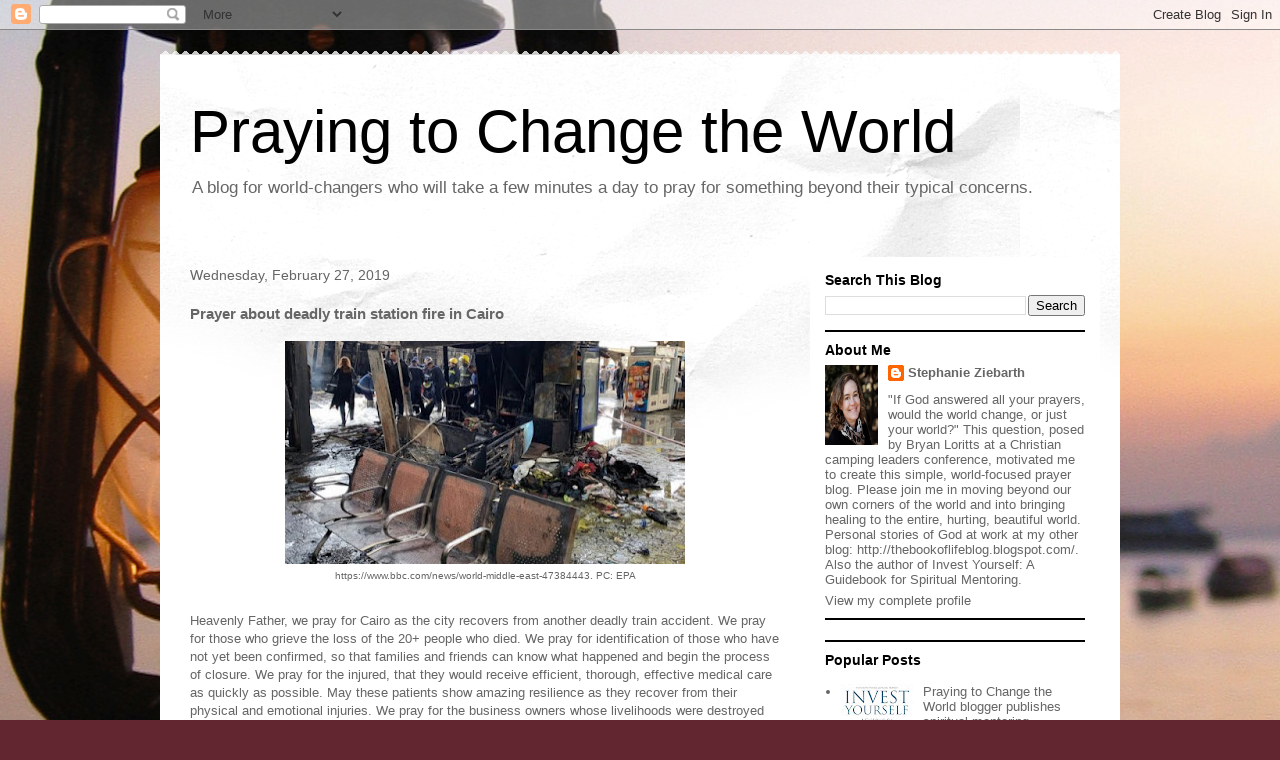

--- FILE ---
content_type: text/html; charset=UTF-8
request_url: https://www.prayingtochangetheworld.com/2019/02/prayer-about-deadly-train-station-fire.html
body_size: 14296
content:
<!DOCTYPE html>
<html class='v2' dir='ltr' lang='en'>
<head>
<link href='https://www.blogger.com/static/v1/widgets/4128112664-css_bundle_v2.css' rel='stylesheet' type='text/css'/>
<meta content='width=1100' name='viewport'/>
<meta content='text/html; charset=UTF-8' http-equiv='Content-Type'/>
<meta content='blogger' name='generator'/>
<link href='https://www.prayingtochangetheworld.com/favicon.ico' rel='icon' type='image/x-icon'/>
<link href='https://www.prayingtochangetheworld.com/2019/02/prayer-about-deadly-train-station-fire.html' rel='canonical'/>
<link rel="alternate" type="application/atom+xml" title="Praying to Change the World - Atom" href="https://www.prayingtochangetheworld.com/feeds/posts/default" />
<link rel="alternate" type="application/rss+xml" title="Praying to Change the World - RSS" href="https://www.prayingtochangetheworld.com/feeds/posts/default?alt=rss" />
<link rel="service.post" type="application/atom+xml" title="Praying to Change the World - Atom" href="https://www.blogger.com/feeds/6961066321159763801/posts/default" />

<link rel="alternate" type="application/atom+xml" title="Praying to Change the World - Atom" href="https://www.prayingtochangetheworld.com/feeds/5372078538669087484/comments/default" />
<!--Can't find substitution for tag [blog.ieCssRetrofitLinks]-->
<link href='https://blogger.googleusercontent.com/img/b/R29vZ2xl/AVvXsEjg9fyICr7TJQ1Rpe688TlnFC6QztC6mr0YC4js76Yi1Cnt4XUVvgD0XuFIU0f77BAckZJJWZVP3_FXJkM_2jfJsaoFDsgq_i9ycoJgv7KXDLUJ-J1EoaacdDQYHJRayT5dFC509OvGtOxo/s400/platform+kiosk+in+Cairo.jpg' rel='image_src'/>
<meta content='https://www.prayingtochangetheworld.com/2019/02/prayer-about-deadly-train-station-fire.html' property='og:url'/>
<meta content='Prayer about deadly train station fire in Cairo' property='og:title'/>
<meta content='  https://www.bbc.com/news/world-middle-east-47384443. PC: EPA     Heavenly Father, we pray for Cairo as the city recovers from another dead...' property='og:description'/>
<meta content='https://blogger.googleusercontent.com/img/b/R29vZ2xl/AVvXsEjg9fyICr7TJQ1Rpe688TlnFC6QztC6mr0YC4js76Yi1Cnt4XUVvgD0XuFIU0f77BAckZJJWZVP3_FXJkM_2jfJsaoFDsgq_i9ycoJgv7KXDLUJ-J1EoaacdDQYHJRayT5dFC509OvGtOxo/w1200-h630-p-k-no-nu/platform+kiosk+in+Cairo.jpg' property='og:image'/>
<title>Praying to Change the World: Prayer about deadly train station fire in Cairo</title>
<style id='page-skin-1' type='text/css'><!--
/*
-----------------------------------------------
Blogger Template Style
Name:     Travel
Designer: Sookhee Lee
URL:      www.plyfly.net
----------------------------------------------- */
/* Content
----------------------------------------------- */
body {
font: normal normal 13px 'Trebuchet MS',Trebuchet,sans-serif;
color: #666666;
background: #622630 url(//themes.googleusercontent.com/image?id=0BwVBOzw_-hbMNzBlNWVlY2EtMzQ5MC00ZTNjLThhMDctMmNlMDdkYTJhYmRl) no-repeat fixed top center /* Credit: miskani (http://www.istockphoto.com/googleimages.php?id=4470264&platform=blogger) */;
}
html body .region-inner {
min-width: 0;
max-width: 100%;
width: auto;
}
a:link {
text-decoration:none;
color: #d65953;
}
a:visited {
text-decoration:none;
color: #904643;
}
a:hover {
text-decoration:underline;
color: #00e8ff;
}
.content-outer .content-cap-top {
height: 5px;
background: transparent url(//www.blogblog.com/1kt/travel/bg_container.png) repeat-x scroll top center;
}
.content-outer {
margin: 0 auto;
padding-top: 20px;
}
.content-inner {
background: #ffffff url(//www.blogblog.com/1kt/travel/bg_container.png) repeat-x scroll top left;
background-position: left -5px;
background-color: #ffffff;
padding: 20px;
}
.main-inner .date-outer {
margin-bottom: 2em;
}
/* Header
----------------------------------------------- */
.header-inner .Header .titlewrapper,
.header-inner .Header .descriptionwrapper {
padding-left: 10px;
padding-right: 10px;
}
.Header h1 {
font: normal normal 60px 'Trebuchet MS',Trebuchet,sans-serif;
color: #000000;
}
.Header h1 a {
color: #000000;
}
.Header .description {
color: #666666;
font-size: 130%;
}
/* Tabs
----------------------------------------------- */
.tabs-inner {
margin: 1em 0 0;
padding: 0;
}
.tabs-inner .section {
margin: 0;
}
.tabs-inner .widget ul {
padding: 0;
background: #000000 none repeat scroll top center;
}
.tabs-inner .widget li {
border: none;
}
.tabs-inner .widget li a {
display: inline-block;
padding: 1em 1.5em;
color: #ffffff;
font: normal bold 16px 'Trebuchet MS',Trebuchet,sans-serif;
}
.tabs-inner .widget li.selected a,
.tabs-inner .widget li a:hover {
position: relative;
z-index: 1;
background: #333333 none repeat scroll top center;
color: #ffffff;
}
/* Headings
----------------------------------------------- */
h2 {
font: normal bold 14px 'Trebuchet MS',Trebuchet,sans-serif;
color: #000000;
}
.main-inner h2.date-header {
font: normal normal 14px 'Trebuchet MS',Trebuchet,sans-serif;
color: #666666;
}
.footer-inner .widget h2,
.sidebar .widget h2 {
padding-bottom: .5em;
}
/* Main
----------------------------------------------- */
.main-inner {
padding: 20px 0;
}
.main-inner .column-center-inner {
padding: 10px 0;
}
.main-inner .column-center-inner .section {
margin: 0 10px;
}
.main-inner .column-right-inner {
margin-left: 20px;
}
.main-inner .fauxcolumn-right-outer .fauxcolumn-inner {
margin-left: 20px;
background: #ffffff none repeat scroll top left;
}
.main-inner .column-left-inner {
margin-right: 20px;
}
.main-inner .fauxcolumn-left-outer .fauxcolumn-inner {
margin-right: 20px;
background: #ffffff none repeat scroll top left;
}
.main-inner .column-left-inner,
.main-inner .column-right-inner {
padding: 15px 0;
}
/* Posts
----------------------------------------------- */
h3.post-title {
margin-top: 20px;
}
h3.post-title a {
font: normal bold 20px 'Trebuchet MS',Trebuchet,sans-serif;
color: #000000;
}
h3.post-title a:hover {
text-decoration: underline;
}
.main-inner .column-center-outer {
background: transparent none repeat scroll top left;
_background-image: none;
}
.post-body {
line-height: 1.4;
position: relative;
}
.post-header {
margin: 0 0 1em;
line-height: 1.6;
}
.post-footer {
margin: .5em 0;
line-height: 1.6;
}
#blog-pager {
font-size: 140%;
}
#comments {
background: #cccccc none repeat scroll top center;
padding: 15px;
}
#comments .comment-author {
padding-top: 1.5em;
}
#comments h4,
#comments .comment-author a,
#comments .comment-timestamp a {
color: #000000;
}
#comments .comment-author:first-child {
padding-top: 0;
border-top: none;
}
.avatar-image-container {
margin: .2em 0 0;
}
/* Comments
----------------------------------------------- */
#comments a {
color: #000000;
}
.comments .comments-content .icon.blog-author {
background-repeat: no-repeat;
background-image: url([data-uri]);
}
.comments .comments-content .loadmore a {
border-top: 1px solid #000000;
border-bottom: 1px solid #000000;
}
.comments .comment-thread.inline-thread {
background: transparent;
}
.comments .continue {
border-top: 2px solid #000000;
}
/* Widgets
----------------------------------------------- */
.sidebar .widget {
border-bottom: 2px solid #000000;
padding-bottom: 10px;
margin: 10px 0;
}
.sidebar .widget:first-child {
margin-top: 0;
}
.sidebar .widget:last-child {
border-bottom: none;
margin-bottom: 0;
padding-bottom: 0;
}
.footer-inner .widget,
.sidebar .widget {
font: normal normal 13px 'Trebuchet MS',Trebuchet,sans-serif;
color: #666666;
}
.sidebar .widget a:link {
color: #666666;
text-decoration: none;
}
.sidebar .widget a:visited {
color: #904643;
}
.sidebar .widget a:hover {
color: #666666;
text-decoration: underline;
}
.footer-inner .widget a:link {
color: #d65953;
text-decoration: none;
}
.footer-inner .widget a:visited {
color: #904643;
}
.footer-inner .widget a:hover {
color: #d65953;
text-decoration: underline;
}
.widget .zippy {
color: #000000;
}
.footer-inner {
background: transparent none repeat scroll top center;
}
/* Mobile
----------------------------------------------- */
body.mobile  {
background-size: 100% auto;
}
body.mobile .AdSense {
margin: 0 -10px;
}
.mobile .body-fauxcolumn-outer {
background: transparent none repeat scroll top left;
}
.mobile .footer-inner .widget a:link {
color: #666666;
text-decoration: none;
}
.mobile .footer-inner .widget a:visited {
color: #904643;
}
.mobile-post-outer a {
color: #000000;
}
.mobile-link-button {
background-color: #d65953;
}
.mobile-link-button a:link, .mobile-link-button a:visited {
color: #ffffff;
}
.mobile-index-contents {
color: #666666;
}
.mobile .tabs-inner .PageList .widget-content {
background: #333333 none repeat scroll top center;
color: #ffffff;
}
.mobile .tabs-inner .PageList .widget-content .pagelist-arrow {
border-left: 1px solid #ffffff;
}

--></style>
<style id='template-skin-1' type='text/css'><!--
body {
min-width: 960px;
}
.content-outer, .content-fauxcolumn-outer, .region-inner {
min-width: 960px;
max-width: 960px;
_width: 960px;
}
.main-inner .columns {
padding-left: 0;
padding-right: 310px;
}
.main-inner .fauxcolumn-center-outer {
left: 0;
right: 310px;
/* IE6 does not respect left and right together */
_width: expression(this.parentNode.offsetWidth -
parseInt("0") -
parseInt("310px") + 'px');
}
.main-inner .fauxcolumn-left-outer {
width: 0;
}
.main-inner .fauxcolumn-right-outer {
width: 310px;
}
.main-inner .column-left-outer {
width: 0;
right: 100%;
margin-left: -0;
}
.main-inner .column-right-outer {
width: 310px;
margin-right: -310px;
}
#layout {
min-width: 0;
}
#layout .content-outer {
min-width: 0;
width: 800px;
}
#layout .region-inner {
min-width: 0;
width: auto;
}
body#layout div.add_widget {
padding: 8px;
}
body#layout div.add_widget a {
margin-left: 32px;
}
--></style>
<style>
    body {background-image:url(\/\/themes.googleusercontent.com\/image?id=0BwVBOzw_-hbMNzBlNWVlY2EtMzQ5MC00ZTNjLThhMDctMmNlMDdkYTJhYmRl);}
    
@media (max-width: 200px) { body {background-image:url(\/\/themes.googleusercontent.com\/image?id=0BwVBOzw_-hbMNzBlNWVlY2EtMzQ5MC00ZTNjLThhMDctMmNlMDdkYTJhYmRl&options=w200);}}
@media (max-width: 400px) and (min-width: 201px) { body {background-image:url(\/\/themes.googleusercontent.com\/image?id=0BwVBOzw_-hbMNzBlNWVlY2EtMzQ5MC00ZTNjLThhMDctMmNlMDdkYTJhYmRl&options=w400);}}
@media (max-width: 800px) and (min-width: 401px) { body {background-image:url(\/\/themes.googleusercontent.com\/image?id=0BwVBOzw_-hbMNzBlNWVlY2EtMzQ5MC00ZTNjLThhMDctMmNlMDdkYTJhYmRl&options=w800);}}
@media (max-width: 1200px) and (min-width: 801px) { body {background-image:url(\/\/themes.googleusercontent.com\/image?id=0BwVBOzw_-hbMNzBlNWVlY2EtMzQ5MC00ZTNjLThhMDctMmNlMDdkYTJhYmRl&options=w1200);}}
/* Last tag covers anything over one higher than the previous max-size cap. */
@media (min-width: 1201px) { body {background-image:url(\/\/themes.googleusercontent.com\/image?id=0BwVBOzw_-hbMNzBlNWVlY2EtMzQ5MC00ZTNjLThhMDctMmNlMDdkYTJhYmRl&options=w1600);}}
  </style>
<link href='https://www.blogger.com/dyn-css/authorization.css?targetBlogID=6961066321159763801&amp;zx=14841233-cafb-4a7d-914a-193e6b732949' media='none' onload='if(media!=&#39;all&#39;)media=&#39;all&#39;' rel='stylesheet'/><noscript><link href='https://www.blogger.com/dyn-css/authorization.css?targetBlogID=6961066321159763801&amp;zx=14841233-cafb-4a7d-914a-193e6b732949' rel='stylesheet'/></noscript>
<meta name='google-adsense-platform-account' content='ca-host-pub-1556223355139109'/>
<meta name='google-adsense-platform-domain' content='blogspot.com'/>

</head>
<body class='loading variant-flight'>
<div class='navbar section' id='navbar' name='Navbar'><div class='widget Navbar' data-version='1' id='Navbar1'><script type="text/javascript">
    function setAttributeOnload(object, attribute, val) {
      if(window.addEventListener) {
        window.addEventListener('load',
          function(){ object[attribute] = val; }, false);
      } else {
        window.attachEvent('onload', function(){ object[attribute] = val; });
      }
    }
  </script>
<div id="navbar-iframe-container"></div>
<script type="text/javascript" src="https://apis.google.com/js/platform.js"></script>
<script type="text/javascript">
      gapi.load("gapi.iframes:gapi.iframes.style.bubble", function() {
        if (gapi.iframes && gapi.iframes.getContext) {
          gapi.iframes.getContext().openChild({
              url: 'https://www.blogger.com/navbar/6961066321159763801?po\x3d5372078538669087484\x26origin\x3dhttps://www.prayingtochangetheworld.com',
              where: document.getElementById("navbar-iframe-container"),
              id: "navbar-iframe"
          });
        }
      });
    </script><script type="text/javascript">
(function() {
var script = document.createElement('script');
script.type = 'text/javascript';
script.src = '//pagead2.googlesyndication.com/pagead/js/google_top_exp.js';
var head = document.getElementsByTagName('head')[0];
if (head) {
head.appendChild(script);
}})();
</script>
</div></div>
<div class='body-fauxcolumns'>
<div class='fauxcolumn-outer body-fauxcolumn-outer'>
<div class='cap-top'>
<div class='cap-left'></div>
<div class='cap-right'></div>
</div>
<div class='fauxborder-left'>
<div class='fauxborder-right'></div>
<div class='fauxcolumn-inner'>
</div>
</div>
<div class='cap-bottom'>
<div class='cap-left'></div>
<div class='cap-right'></div>
</div>
</div>
</div>
<div class='content'>
<div class='content-fauxcolumns'>
<div class='fauxcolumn-outer content-fauxcolumn-outer'>
<div class='cap-top'>
<div class='cap-left'></div>
<div class='cap-right'></div>
</div>
<div class='fauxborder-left'>
<div class='fauxborder-right'></div>
<div class='fauxcolumn-inner'>
</div>
</div>
<div class='cap-bottom'>
<div class='cap-left'></div>
<div class='cap-right'></div>
</div>
</div>
</div>
<div class='content-outer'>
<div class='content-cap-top cap-top'>
<div class='cap-left'></div>
<div class='cap-right'></div>
</div>
<div class='fauxborder-left content-fauxborder-left'>
<div class='fauxborder-right content-fauxborder-right'></div>
<div class='content-inner'>
<header>
<div class='header-outer'>
<div class='header-cap-top cap-top'>
<div class='cap-left'></div>
<div class='cap-right'></div>
</div>
<div class='fauxborder-left header-fauxborder-left'>
<div class='fauxborder-right header-fauxborder-right'></div>
<div class='region-inner header-inner'>
<div class='header section' id='header' name='Header'><div class='widget Header' data-version='1' id='Header1'>
<div id='header-inner'>
<div class='titlewrapper'>
<h1 class='title'>
<a href='https://www.prayingtochangetheworld.com/'>
Praying to Change the World
</a>
</h1>
</div>
<div class='descriptionwrapper'>
<p class='description'><span>A blog for world-changers who will take a few minutes a day to pray for something beyond their typical concerns. </span></p>
</div>
</div>
</div></div>
</div>
</div>
<div class='header-cap-bottom cap-bottom'>
<div class='cap-left'></div>
<div class='cap-right'></div>
</div>
</div>
</header>
<div class='tabs-outer'>
<div class='tabs-cap-top cap-top'>
<div class='cap-left'></div>
<div class='cap-right'></div>
</div>
<div class='fauxborder-left tabs-fauxborder-left'>
<div class='fauxborder-right tabs-fauxborder-right'></div>
<div class='region-inner tabs-inner'>
<div class='tabs no-items section' id='crosscol' name='Cross-Column'></div>
<div class='tabs no-items section' id='crosscol-overflow' name='Cross-Column 2'></div>
</div>
</div>
<div class='tabs-cap-bottom cap-bottom'>
<div class='cap-left'></div>
<div class='cap-right'></div>
</div>
</div>
<div class='main-outer'>
<div class='main-cap-top cap-top'>
<div class='cap-left'></div>
<div class='cap-right'></div>
</div>
<div class='fauxborder-left main-fauxborder-left'>
<div class='fauxborder-right main-fauxborder-right'></div>
<div class='region-inner main-inner'>
<div class='columns fauxcolumns'>
<div class='fauxcolumn-outer fauxcolumn-center-outer'>
<div class='cap-top'>
<div class='cap-left'></div>
<div class='cap-right'></div>
</div>
<div class='fauxborder-left'>
<div class='fauxborder-right'></div>
<div class='fauxcolumn-inner'>
</div>
</div>
<div class='cap-bottom'>
<div class='cap-left'></div>
<div class='cap-right'></div>
</div>
</div>
<div class='fauxcolumn-outer fauxcolumn-left-outer'>
<div class='cap-top'>
<div class='cap-left'></div>
<div class='cap-right'></div>
</div>
<div class='fauxborder-left'>
<div class='fauxborder-right'></div>
<div class='fauxcolumn-inner'>
</div>
</div>
<div class='cap-bottom'>
<div class='cap-left'></div>
<div class='cap-right'></div>
</div>
</div>
<div class='fauxcolumn-outer fauxcolumn-right-outer'>
<div class='cap-top'>
<div class='cap-left'></div>
<div class='cap-right'></div>
</div>
<div class='fauxborder-left'>
<div class='fauxborder-right'></div>
<div class='fauxcolumn-inner'>
</div>
</div>
<div class='cap-bottom'>
<div class='cap-left'></div>
<div class='cap-right'></div>
</div>
</div>
<!-- corrects IE6 width calculation -->
<div class='columns-inner'>
<div class='column-center-outer'>
<div class='column-center-inner'>
<div class='main section' id='main' name='Main'><div class='widget Blog' data-version='1' id='Blog1'>
<div class='blog-posts hfeed'>

          <div class="date-outer">
        
<h2 class='date-header'><span>Wednesday, February 27, 2019</span></h2>

          <div class="date-posts">
        
<div class='post-outer'>
<div class='post hentry uncustomized-post-template' itemprop='blogPost' itemscope='itemscope' itemtype='http://schema.org/BlogPosting'>
<meta content='https://blogger.googleusercontent.com/img/b/R29vZ2xl/AVvXsEjg9fyICr7TJQ1Rpe688TlnFC6QztC6mr0YC4js76Yi1Cnt4XUVvgD0XuFIU0f77BAckZJJWZVP3_FXJkM_2jfJsaoFDsgq_i9ycoJgv7KXDLUJ-J1EoaacdDQYHJRayT5dFC509OvGtOxo/s400/platform+kiosk+in+Cairo.jpg' itemprop='image_url'/>
<meta content='6961066321159763801' itemprop='blogId'/>
<meta content='5372078538669087484' itemprop='postId'/>
<a name='5372078538669087484'></a>
<h3 class='post-title entry-title' itemprop='name'>
Prayer about deadly train station fire in Cairo
</h3>
<div class='post-header'>
<div class='post-header-line-1'></div>
</div>
<div class='post-body entry-content' id='post-body-5372078538669087484' itemprop='description articleBody'>
<table align="center" cellpadding="0" cellspacing="0" class="tr-caption-container" style="margin-left: auto; margin-right: auto; text-align: center;"><tbody>
<tr><td style="text-align: center;"><a href="https://blogger.googleusercontent.com/img/b/R29vZ2xl/AVvXsEjg9fyICr7TJQ1Rpe688TlnFC6QztC6mr0YC4js76Yi1Cnt4XUVvgD0XuFIU0f77BAckZJJWZVP3_FXJkM_2jfJsaoFDsgq_i9ycoJgv7KXDLUJ-J1EoaacdDQYHJRayT5dFC509OvGtOxo/s1600/platform+kiosk+in+Cairo.jpg" imageanchor="1" style="margin-left: auto; margin-right: auto;"><img border="0" data-original-height="351" data-original-width="624" height="223" src="https://blogger.googleusercontent.com/img/b/R29vZ2xl/AVvXsEjg9fyICr7TJQ1Rpe688TlnFC6QztC6mr0YC4js76Yi1Cnt4XUVvgD0XuFIU0f77BAckZJJWZVP3_FXJkM_2jfJsaoFDsgq_i9ycoJgv7KXDLUJ-J1EoaacdDQYHJRayT5dFC509OvGtOxo/s400/platform+kiosk+in+Cairo.jpg" width="400" /></a></td></tr>
<tr><td class="tr-caption" style="text-align: center;">https://www.bbc.com/news/world-middle-east-47384443. PC: EPA</td></tr>
</tbody></table>
<br />
<div class="MsoNormal">
Heavenly Father, we pray for Cairo as the city recovers from
another deadly train accident. We pray for those who grieve the loss of the 20+
people who died. We pray for identification of those who have not yet been
confirmed, so that families and friends can know what happened and begin the
process of closure. We pray for the injured, that they would receive efficient,
thorough, effective medical care as quickly as possible. May these patients
show amazing resilience as they recover from their physical and emotional
injuries. We pray for the business owners whose livelihoods were destroyed as
the platform and nearby buildings were covered in flames. May they begin anew
and recover from this loss on every level. And, Lord, we pray for a successful
investigation of what went wrong. May the cause of this tragedy come to light
and be appropriately addressed. May the national and local government, along
with railway management, discern how to best improve this transit system, specifically
its safety record. In Jesus&#8217; name we pray, amen.</div>
<div class="MsoNormal">
<o:p></o:p></div>
<br />
<div style='clear: both;'></div>
</div>
<div class='post-footer'>
<div class='post-footer-line post-footer-line-1'>
<span class='post-author vcard'>
Posted by
<span class='fn' itemprop='author' itemscope='itemscope' itemtype='http://schema.org/Person'>
<meta content='https://www.blogger.com/profile/01826791343527002612' itemprop='url'/>
<a class='g-profile' href='https://www.blogger.com/profile/01826791343527002612' rel='author' title='author profile'>
<span itemprop='name'>Stephanie Ziebarth</span>
</a>
</span>
</span>
<span class='post-timestamp'>
at
<meta content='https://www.prayingtochangetheworld.com/2019/02/prayer-about-deadly-train-station-fire.html' itemprop='url'/>
<a class='timestamp-link' href='https://www.prayingtochangetheworld.com/2019/02/prayer-about-deadly-train-station-fire.html' rel='bookmark' title='permanent link'><abbr class='published' itemprop='datePublished' title='2019-02-27T16:19:00-08:00'>4:19&#8239;PM</abbr></a>
</span>
<span class='post-comment-link'>
</span>
<span class='post-icons'>
<span class='item-control blog-admin pid-1554105423'>
<a href='https://www.blogger.com/post-edit.g?blogID=6961066321159763801&postID=5372078538669087484&from=pencil' title='Edit Post'>
<img alt='' class='icon-action' height='18' src='https://resources.blogblog.com/img/icon18_edit_allbkg.gif' width='18'/>
</a>
</span>
</span>
<div class='post-share-buttons goog-inline-block'>
<a class='goog-inline-block share-button sb-email' href='https://www.blogger.com/share-post.g?blogID=6961066321159763801&postID=5372078538669087484&target=email' target='_blank' title='Email This'><span class='share-button-link-text'>Email This</span></a><a class='goog-inline-block share-button sb-blog' href='https://www.blogger.com/share-post.g?blogID=6961066321159763801&postID=5372078538669087484&target=blog' onclick='window.open(this.href, "_blank", "height=270,width=475"); return false;' target='_blank' title='BlogThis!'><span class='share-button-link-text'>BlogThis!</span></a><a class='goog-inline-block share-button sb-twitter' href='https://www.blogger.com/share-post.g?blogID=6961066321159763801&postID=5372078538669087484&target=twitter' target='_blank' title='Share to X'><span class='share-button-link-text'>Share to X</span></a><a class='goog-inline-block share-button sb-facebook' href='https://www.blogger.com/share-post.g?blogID=6961066321159763801&postID=5372078538669087484&target=facebook' onclick='window.open(this.href, "_blank", "height=430,width=640"); return false;' target='_blank' title='Share to Facebook'><span class='share-button-link-text'>Share to Facebook</span></a><a class='goog-inline-block share-button sb-pinterest' href='https://www.blogger.com/share-post.g?blogID=6961066321159763801&postID=5372078538669087484&target=pinterest' target='_blank' title='Share to Pinterest'><span class='share-button-link-text'>Share to Pinterest</span></a>
</div>
</div>
<div class='post-footer-line post-footer-line-2'>
<span class='post-labels'>
</span>
</div>
<div class='post-footer-line post-footer-line-3'>
<span class='post-location'>
</span>
</div>
</div>
</div>
<div class='comments' id='comments'>
<a name='comments'></a>
<h4>No comments:</h4>
<div id='Blog1_comments-block-wrapper'>
<dl class='avatar-comment-indent' id='comments-block'>
</dl>
</div>
<p class='comment-footer'>
<div class='comment-form'>
<a name='comment-form'></a>
<h4 id='comment-post-message'>Post a Comment</h4>
<p>
</p>
<a href='https://www.blogger.com/comment/frame/6961066321159763801?po=5372078538669087484&hl=en&saa=85391&origin=https://www.prayingtochangetheworld.com' id='comment-editor-src'></a>
<iframe allowtransparency='true' class='blogger-iframe-colorize blogger-comment-from-post' frameborder='0' height='410px' id='comment-editor' name='comment-editor' src='' width='100%'></iframe>
<script src='https://www.blogger.com/static/v1/jsbin/2841073395-comment_from_post_iframe.js' type='text/javascript'></script>
<script type='text/javascript'>
      BLOG_CMT_createIframe('https://www.blogger.com/rpc_relay.html');
    </script>
</div>
</p>
</div>
</div>

        </div></div>
      
</div>
<div class='blog-pager' id='blog-pager'>
<span id='blog-pager-newer-link'>
<a class='blog-pager-newer-link' href='https://www.prayingtochangetheworld.com/2019/03/praise-about-release-of-yazidi-captives.html' id='Blog1_blog-pager-newer-link' title='Newer Post'>Newer Post</a>
</span>
<span id='blog-pager-older-link'>
<a class='blog-pager-older-link' href='https://www.prayingtochangetheworld.com/2019/02/prayer-following-historic-summit-on.html' id='Blog1_blog-pager-older-link' title='Older Post'>Older Post</a>
</span>
<a class='home-link' href='https://www.prayingtochangetheworld.com/'>Home</a>
</div>
<div class='clear'></div>
<div class='post-feeds'>
<div class='feed-links'>
Subscribe to:
<a class='feed-link' href='https://www.prayingtochangetheworld.com/feeds/5372078538669087484/comments/default' target='_blank' type='application/atom+xml'>Post Comments (Atom)</a>
</div>
</div>
</div></div>
</div>
</div>
<div class='column-left-outer'>
<div class='column-left-inner'>
<aside>
</aside>
</div>
</div>
<div class='column-right-outer'>
<div class='column-right-inner'>
<aside>
<div class='sidebar section' id='sidebar-right-1'><div class='widget BlogSearch' data-version='1' id='BlogSearch1'>
<h2 class='title'>Search This Blog</h2>
<div class='widget-content'>
<div id='BlogSearch1_form'>
<form action='https://www.prayingtochangetheworld.com/search' class='gsc-search-box' target='_top'>
<table cellpadding='0' cellspacing='0' class='gsc-search-box'>
<tbody>
<tr>
<td class='gsc-input'>
<input autocomplete='off' class='gsc-input' name='q' size='10' title='search' type='text' value=''/>
</td>
<td class='gsc-search-button'>
<input class='gsc-search-button' title='search' type='submit' value='Search'/>
</td>
</tr>
</tbody>
</table>
</form>
</div>
</div>
<div class='clear'></div>
</div><div class='widget Profile' data-version='1' id='Profile1'>
<h2>About Me</h2>
<div class='widget-content'>
<a href='https://www.blogger.com/profile/01826791343527002612'><img alt='My photo' class='profile-img' height='80' src='//blogger.googleusercontent.com/img/b/R29vZ2xl/AVvXsEiIWMa761s0YvZCqzFrsQGohGNS1z4W3RC9iZPRxLr4Sodt8pGND-E5t8cQX8mabAJgEnoRMmY64oY9dD4YwbWT0nemRIxBceOJZBM6Zm7incTU4oKjhx2sul2B_T2UG7QLT3TBytjaAgb0BB40OL4x4trt6pHF7OtpZ616XXZHmWA/s220/Stephanie%20headshot%202022.PNG' width='53'/></a>
<dl class='profile-datablock'>
<dt class='profile-data'>
<a class='profile-name-link g-profile' href='https://www.blogger.com/profile/01826791343527002612' rel='author' style='background-image: url(//www.blogger.com/img/logo-16.png);'>
Stephanie Ziebarth
</a>
</dt>
<dd class='profile-textblock'>"If God answered all your prayers, would the world change, or just your world?" This question, posed by Bryan Loritts at a Christian camping leaders conference, motivated me to create this simple, world-focused prayer blog. Please join me in moving beyond our own corners of the world and into bringing healing to the entire, hurting, beautiful world. 
Personal stories of God at work at my other blog: http://thebookoflifeblog.blogspot.com/. Also the author of Invest Yourself: A Guidebook for Spiritual Mentoring. </dd>
</dl>
<a class='profile-link' href='https://www.blogger.com/profile/01826791343527002612' rel='author'>View my complete profile</a>
<div class='clear'></div>
</div>
</div><div class='widget HTML' data-version='1' id='HTML1'>
<div class='widget-content'>
<script type="text/javascript"> 
var img = document.getElementsByClassName("profile-img"); 
img[0].setAttribute("src", img[0].getAttribute("src").replace(/s\B\d{2,4}/,'s' + '256-c')); 
</script>
</div>
<div class='clear'></div>
</div><div class='widget PopularPosts' data-version='1' id='PopularPosts1'>
<h2>Popular Posts</h2>
<div class='widget-content popular-posts'>
<ul>
<li>
<div class='item-content'>
<div class='item-thumbnail'>
<a href='https://www.prayingtochangetheworld.com/2022/08/praying-to-change-world-blogger.html' target='_blank'>
<img alt='' border='0' src='https://blogger.googleusercontent.com/img/b/R29vZ2xl/AVvXsEj1mwpdXLAUz-xssRN_VzjYUnPOF5S9Dvl3sta6HSNqe4YLJibkaXDXzQPeU_OshZ5KPufIEFn0ITCO_9OdLCwBpE_jhazC4aJU4U9aKioiERxgYSWSJRR9vJ-JEi_jbXPWt1i5NEl0c0wANOPy5ZrZogNe8eFHt8s9MRvUznZc2dYpVKfj_oO7MBvPSw/w72-h72-p-k-no-nu/INVEST%20YOURSELF%201_TS-HiResFrontCover%20FINAL.jpg'/>
</a>
</div>
<div class='item-title'><a href='https://www.prayingtochangetheworld.com/2022/08/praying-to-change-world-blogger.html'>Praying to Change the World blogger publishes spiritual mentoring guidebook</a></div>
<div class='item-snippet'>&#160; More than 15 years ago, I became the Barnabas Mentor Coordinator for Joy El Generation (www.joyelgeneration.org). Having been equipped in ...</div>
</div>
<div style='clear: both;'></div>
</li>
<li>
<div class='item-content'>
<div class='item-thumbnail'>
<a href='https://www.prayingtochangetheworld.com/2018/06/prayer-for-rescue-of-teenaged-soccer.html' target='_blank'>
<img alt='' border='0' src='https://blogger.googleusercontent.com/img/b/R29vZ2xl/AVvXsEjQ5UZFWRMPK9NgjWXzrebnu9LUtLJwqUpBdLBJC7DKWIOMmsbptnpGH5JdpnlC4PL_16WwYqNP9g1_DvPohZsobqWHkUo4csvBFMnyygrP78_ex8F8kUgWjbeL_UZfS6hh_3zScv4r3QvS/w72-h72-p-k-no-nu/navy+seals.jpg'/>
</a>
</div>
<div class='item-title'><a href='https://www.prayingtochangetheworld.com/2018/06/prayer-for-rescue-of-teenaged-soccer.html'>Prayer for rescue of teenaged soccer team lost in flooded cave in Thailand</a></div>
<div class='item-snippet'>  https://www.upi.com/Top_News/World-News/2018/06/25/Search-underway-for-teenage-soccer-team-trapped-in-Thai-cave/4031529909011/?utm_source=...</div>
</div>
<div style='clear: both;'></div>
</li>
<li>
<div class='item-content'>
<div class='item-thumbnail'>
<a href='https://www.prayingtochangetheworld.com/2021/10/prayer-as-myanmars-military-junta-burns.html' target='_blank'>
<img alt='' border='0' src='https://blogger.googleusercontent.com/img/b/R29vZ2xl/AVvXsEhOerW1R7K44QPVTzNFRVqyBSIxCQIoV654T4ff_OH_jV72CFsMCaYBsSO1kRtm7EHYDcWXAiGm7b3rIoOTv-SKuCQ_JdWcD5pm5UcBa7UkS9xO6JeRb1wkOW7gihxA-VFZh95hEB2btoo7/w72-h72-p-k-no-nu/Chin+State+fires.jpg'/>
</a>
</div>
<div class='item-title'><a href='https://www.prayingtochangetheworld.com/2021/10/prayer-as-myanmars-military-junta-burns.html'>Prayer as Myanmar's military junta burns Thantlang in Chin State</a></div>
<div class='item-snippet'>Lord God, Myanmar continues to be on our hearts, but we know that our concern is only a glimpse of your concern for your imperiled children....</div>
</div>
<div style='clear: both;'></div>
</li>
<li>
<div class='item-content'>
<div class='item-thumbnail'>
<a href='https://www.prayingtochangetheworld.com/2021/10/prayer-about-deadly-explosion-in.html' target='_blank'>
<img alt='' border='0' src='https://blogger.googleusercontent.com/img/b/R29vZ2xl/AVvXsEiGUulLVOJ7Bnd7_sh6O8RaulggQ9JMdUy9jx7hZhpyyJ4MFWe1C3SshQBlcbsG7_XO2uYdP1U85cYqTzTTtVOv0pYK4RiN8gdzp_E1yhB5-yWqviVhRx2X16nHV0bmFCeyBaO_DHwuW4Ja/w72-h72-p-k-no-nu/211022094342-ryazan-russia-plant-explosion-10-22-2021-exlarge-169.jpg'/>
</a>
</div>
<div class='item-title'><a href='https://www.prayingtochangetheworld.com/2021/10/prayer-about-deadly-explosion-in.html'>Prayer about deadly explosion in Russia's western Ryazan province</a></div>
<div class='item-snippet'>Heavenly Father, we grieve Friday&#8217;s deadly explosion in Russia&#39;s western Ryazan province. We pray for the loved ones of the 17 workers w...</div>
</div>
<div style='clear: both;'></div>
</li>
<li>
<div class='item-content'>
<div class='item-thumbnail'>
<a href='https://www.prayingtochangetheworld.com/2021/10/prayer-about-bali-island-earthquake.html' target='_blank'>
<img alt='' border='0' src='https://blogger.googleusercontent.com/img/b/R29vZ2xl/AVvXsEjQ9uU2eY2oNEC5CyvSvaLllerQg13X5bQW-u08SktOyyHSEhIWIoAjZRXGORsO9kFax-RnWBBeT7Xys9qdHoxogQ2ceuofZHz8DSSc_Q1N9xtOweWfr6Rdcb22rJkkt-Z1UGSyi6FskHUf/w72-h72-p-k-no-nu/Bali+earthquake.jpg'/>
</a>
</div>
<div class='item-title'><a href='https://www.prayingtochangetheworld.com/2021/10/prayer-about-bali-island-earthquake.html'>Prayer about Bali island earthquake</a></div>
<div class='item-snippet'> Lord God, we pray for those impacted by Saturday morning&#8217;s earthquake on Bali. We are thankful that all affected people have been successfu...</div>
</div>
<div style='clear: both;'></div>
</li>
<li>
<div class='item-content'>
<div class='item-thumbnail'>
<a href='https://www.prayingtochangetheworld.com/2021/09/prayer-about-covid-hospital-fire-in.html' target='_blank'>
<img alt='' border='0' src='https://blogger.googleusercontent.com/img/b/R29vZ2xl/AVvXsEgWAwHNuO5QVXuHCZxlF6BMLNTl4lRhChhBEJxgy978ehyoutCV0oGLkq4D1L8z6DhKAgk36ZFVW2cF-fbKNuxnYy5_D_TCi0GHp7dy3NmgRqw3IGUq9f1-y_QVrO4Hi4RaoRYikZSSQlEV/w72-h72-p-k-no-nu/North+Macedonia+fire.jpg'/>
</a>
</div>
<div class='item-title'><a href='https://www.prayingtochangetheworld.com/2021/09/prayer-about-covid-hospital-fire-in.html'>Prayer about COVID hospital fire in North Macedonia</a></div>
<div class='item-snippet'>Heavenly Father, we grieve with North Macedonia over their COVID hospital fire. We are devastated to learn that at least 14 patients were ki...</div>
</div>
<div style='clear: both;'></div>
</li>
<li>
<div class='item-content'>
<div class='item-title'><a href='https://www.prayingtochangetheworld.com/2021/10/quick-update.html'>Quick update</a></div>
<div class='item-snippet'>I apologize for the lack of prayer posts. I have been sick. I continue to pray for the world and trust you are too. I will get back to posti...</div>
</div>
<div style='clear: both;'></div>
</li>
<li>
<div class='item-content'>
<div class='item-thumbnail'>
<a href='https://www.prayingtochangetheworld.com/2019/03/prayer-about-investigation-of-recent.html' target='_blank'>
<img alt='' border='0' src='https://blogger.googleusercontent.com/img/b/R29vZ2xl/AVvXsEg3AUeDtJmuiL3voV9B8bIE6tAJKkFvFF9_nog3o51qWUizMzk2pdDdNqjzYT9LeeABKCFsHEeSPwk-xYFwtjB61LC_6EP49DuCbmFOngEgaOKJEtI0eJPHmEJMfM6w8UqPDTkf4tZdaKhC/w72-h72-p-k-no-nu/ethiopian+737+max.jpg'/>
</a>
</div>
<div class='item-title'><a href='https://www.prayingtochangetheworld.com/2019/03/prayer-about-investigation-of-recent.html'>Prayer about investigation of recent airplane crashes and the 737 MAX</a></div>
<div class='item-snippet'>  https://www.reuters.com/article/us-ethiopia-airplane/france-starts-boeing-crash-probe-jets-could-be-grounded-for-weeks-idUSKCN1QV0UF     L...</div>
</div>
<div style='clear: both;'></div>
</li>
<li>
<div class='item-content'>
<div class='item-thumbnail'>
<a href='https://www.prayingtochangetheworld.com/2021/09/prayer-for-indian-pastor-experiencing.html' target='_blank'>
<img alt='' border='0' src='https://blogger.googleusercontent.com/img/b/R29vZ2xl/AVvXsEh7Kz5jVd7p_ybSS3aOgJx_2mIJ2id0UJqVFo4raDUFGYu8pMdkGuNzviX6ev4IcLrFlApUInymzjoswUY-ofv0ME4mxax1DJKGkMGVeLoKLy9cTw-BWkf4pp86qHxVu4LAyEArfbkwPkQQ/w72-h72-p-k-no-nu/Pastor-Shelton-Viswanathan-was-attacked-in-Sheohar-District-Bihar-state-India.-Morning-Star-News.jpg'/>
</a>
</div>
<div class='item-title'><a href='https://www.prayingtochangetheworld.com/2021/09/prayer-for-indian-pastor-experiencing.html'>Prayer for Indian pastor experiencing ongoing persecution</a></div>
<div class='item-snippet'>Almighty God, we pray for Indian Pastor Shelton Vishwanathan, who has been repeatedly attacked by Hindu extremists for his faith and ministr...</div>
</div>
<div style='clear: both;'></div>
</li>
<li>
<div class='item-content'>
<div class='item-thumbnail'>
<a href='https://www.prayingtochangetheworld.com/2021/10/prayer-in-response-to-report-of.html' target='_blank'>
<img alt='' border='0' src='https://blogger.googleusercontent.com/img/b/R29vZ2xl/AVvXsEiTUAOrWFsBU5apWUslGIqexZJLG1rSDIM0YcWgXO-Io9zDgo4KFAd3YarCJKO2CHZceuXScBvJU7BI_ciZzFp3I_KyYZRcyW_S8e2wnmTkuQsWuDbx9xsCPB402IdhNKPa5EpczIA0G9_W/w72-h72-p-k-no-nu/report+of+abuse+revealed+France.webp'/>
</a>
</div>
<div class='item-title'><a href='https://www.prayingtochangetheworld.com/2021/10/prayer-in-response-to-report-of.html'>Prayer in response to report of extensive sexual abuse within French Catholic church</a></div>
<div class='item-snippet'>Lord God, we are overwhelmed by both grief and gratitude as the major investigation released Tuesday revealed the horrific extent of the sex...</div>
</div>
<div style='clear: both;'></div>
</li>
</ul>
<div class='clear'></div>
</div>
</div><div class='widget BlogArchive' data-version='1' id='BlogArchive1'>
<h2>Blog Archive</h2>
<div class='widget-content'>
<div id='ArchiveList'>
<div id='BlogArchive1_ArchiveList'>
<ul class='hierarchy'>
<li class='archivedate collapsed'>
<a class='toggle' href='javascript:void(0)'>
<span class='zippy'>

        &#9658;&#160;
      
</span>
</a>
<a class='post-count-link' href='https://www.prayingtochangetheworld.com/2022/'>
2022
</a>
<span class='post-count' dir='ltr'>(1)</span>
<ul class='hierarchy'>
<li class='archivedate collapsed'>
<a class='toggle' href='javascript:void(0)'>
<span class='zippy'>

        &#9658;&#160;
      
</span>
</a>
<a class='post-count-link' href='https://www.prayingtochangetheworld.com/2022/08/'>
August
</a>
<span class='post-count' dir='ltr'>(1)</span>
</li>
</ul>
</li>
</ul>
<ul class='hierarchy'>
<li class='archivedate collapsed'>
<a class='toggle' href='javascript:void(0)'>
<span class='zippy'>

        &#9658;&#160;
      
</span>
</a>
<a class='post-count-link' href='https://www.prayingtochangetheworld.com/2021/'>
2021
</a>
<span class='post-count' dir='ltr'>(84)</span>
<ul class='hierarchy'>
<li class='archivedate collapsed'>
<a class='toggle' href='javascript:void(0)'>
<span class='zippy'>

        &#9658;&#160;
      
</span>
</a>
<a class='post-count-link' href='https://www.prayingtochangetheworld.com/2021/10/'>
October
</a>
<span class='post-count' dir='ltr'>(5)</span>
</li>
</ul>
<ul class='hierarchy'>
<li class='archivedate collapsed'>
<a class='toggle' href='javascript:void(0)'>
<span class='zippy'>

        &#9658;&#160;
      
</span>
</a>
<a class='post-count-link' href='https://www.prayingtochangetheworld.com/2021/09/'>
September
</a>
<span class='post-count' dir='ltr'>(5)</span>
</li>
</ul>
<ul class='hierarchy'>
<li class='archivedate collapsed'>
<a class='toggle' href='javascript:void(0)'>
<span class='zippy'>

        &#9658;&#160;
      
</span>
</a>
<a class='post-count-link' href='https://www.prayingtochangetheworld.com/2021/08/'>
August
</a>
<span class='post-count' dir='ltr'>(8)</span>
</li>
</ul>
<ul class='hierarchy'>
<li class='archivedate collapsed'>
<a class='toggle' href='javascript:void(0)'>
<span class='zippy'>

        &#9658;&#160;
      
</span>
</a>
<a class='post-count-link' href='https://www.prayingtochangetheworld.com/2021/07/'>
July
</a>
<span class='post-count' dir='ltr'>(10)</span>
</li>
</ul>
<ul class='hierarchy'>
<li class='archivedate collapsed'>
<a class='toggle' href='javascript:void(0)'>
<span class='zippy'>

        &#9658;&#160;
      
</span>
</a>
<a class='post-count-link' href='https://www.prayingtochangetheworld.com/2021/06/'>
June
</a>
<span class='post-count' dir='ltr'>(10)</span>
</li>
</ul>
<ul class='hierarchy'>
<li class='archivedate collapsed'>
<a class='toggle' href='javascript:void(0)'>
<span class='zippy'>

        &#9658;&#160;
      
</span>
</a>
<a class='post-count-link' href='https://www.prayingtochangetheworld.com/2021/05/'>
May
</a>
<span class='post-count' dir='ltr'>(11)</span>
</li>
</ul>
<ul class='hierarchy'>
<li class='archivedate collapsed'>
<a class='toggle' href='javascript:void(0)'>
<span class='zippy'>

        &#9658;&#160;
      
</span>
</a>
<a class='post-count-link' href='https://www.prayingtochangetheworld.com/2021/04/'>
April
</a>
<span class='post-count' dir='ltr'>(7)</span>
</li>
</ul>
<ul class='hierarchy'>
<li class='archivedate collapsed'>
<a class='toggle' href='javascript:void(0)'>
<span class='zippy'>

        &#9658;&#160;
      
</span>
</a>
<a class='post-count-link' href='https://www.prayingtochangetheworld.com/2021/03/'>
March
</a>
<span class='post-count' dir='ltr'>(13)</span>
</li>
</ul>
<ul class='hierarchy'>
<li class='archivedate collapsed'>
<a class='toggle' href='javascript:void(0)'>
<span class='zippy'>

        &#9658;&#160;
      
</span>
</a>
<a class='post-count-link' href='https://www.prayingtochangetheworld.com/2021/02/'>
February
</a>
<span class='post-count' dir='ltr'>(6)</span>
</li>
</ul>
<ul class='hierarchy'>
<li class='archivedate collapsed'>
<a class='toggle' href='javascript:void(0)'>
<span class='zippy'>

        &#9658;&#160;
      
</span>
</a>
<a class='post-count-link' href='https://www.prayingtochangetheworld.com/2021/01/'>
January
</a>
<span class='post-count' dir='ltr'>(9)</span>
</li>
</ul>
</li>
</ul>
<ul class='hierarchy'>
<li class='archivedate collapsed'>
<a class='toggle' href='javascript:void(0)'>
<span class='zippy'>

        &#9658;&#160;
      
</span>
</a>
<a class='post-count-link' href='https://www.prayingtochangetheworld.com/2020/'>
2020
</a>
<span class='post-count' dir='ltr'>(108)</span>
<ul class='hierarchy'>
<li class='archivedate collapsed'>
<a class='toggle' href='javascript:void(0)'>
<span class='zippy'>

        &#9658;&#160;
      
</span>
</a>
<a class='post-count-link' href='https://www.prayingtochangetheworld.com/2020/12/'>
December
</a>
<span class='post-count' dir='ltr'>(10)</span>
</li>
</ul>
<ul class='hierarchy'>
<li class='archivedate collapsed'>
<a class='toggle' href='javascript:void(0)'>
<span class='zippy'>

        &#9658;&#160;
      
</span>
</a>
<a class='post-count-link' href='https://www.prayingtochangetheworld.com/2020/11/'>
November
</a>
<span class='post-count' dir='ltr'>(9)</span>
</li>
</ul>
<ul class='hierarchy'>
<li class='archivedate collapsed'>
<a class='toggle' href='javascript:void(0)'>
<span class='zippy'>

        &#9658;&#160;
      
</span>
</a>
<a class='post-count-link' href='https://www.prayingtochangetheworld.com/2020/10/'>
October
</a>
<span class='post-count' dir='ltr'>(12)</span>
</li>
</ul>
<ul class='hierarchy'>
<li class='archivedate collapsed'>
<a class='toggle' href='javascript:void(0)'>
<span class='zippy'>

        &#9658;&#160;
      
</span>
</a>
<a class='post-count-link' href='https://www.prayingtochangetheworld.com/2020/09/'>
September
</a>
<span class='post-count' dir='ltr'>(8)</span>
</li>
</ul>
<ul class='hierarchy'>
<li class='archivedate collapsed'>
<a class='toggle' href='javascript:void(0)'>
<span class='zippy'>

        &#9658;&#160;
      
</span>
</a>
<a class='post-count-link' href='https://www.prayingtochangetheworld.com/2020/08/'>
August
</a>
<span class='post-count' dir='ltr'>(5)</span>
</li>
</ul>
<ul class='hierarchy'>
<li class='archivedate collapsed'>
<a class='toggle' href='javascript:void(0)'>
<span class='zippy'>

        &#9658;&#160;
      
</span>
</a>
<a class='post-count-link' href='https://www.prayingtochangetheworld.com/2020/07/'>
July
</a>
<span class='post-count' dir='ltr'>(8)</span>
</li>
</ul>
<ul class='hierarchy'>
<li class='archivedate collapsed'>
<a class='toggle' href='javascript:void(0)'>
<span class='zippy'>

        &#9658;&#160;
      
</span>
</a>
<a class='post-count-link' href='https://www.prayingtochangetheworld.com/2020/06/'>
June
</a>
<span class='post-count' dir='ltr'>(2)</span>
</li>
</ul>
<ul class='hierarchy'>
<li class='archivedate collapsed'>
<a class='toggle' href='javascript:void(0)'>
<span class='zippy'>

        &#9658;&#160;
      
</span>
</a>
<a class='post-count-link' href='https://www.prayingtochangetheworld.com/2020/05/'>
May
</a>
<span class='post-count' dir='ltr'>(9)</span>
</li>
</ul>
<ul class='hierarchy'>
<li class='archivedate collapsed'>
<a class='toggle' href='javascript:void(0)'>
<span class='zippy'>

        &#9658;&#160;
      
</span>
</a>
<a class='post-count-link' href='https://www.prayingtochangetheworld.com/2020/04/'>
April
</a>
<span class='post-count' dir='ltr'>(9)</span>
</li>
</ul>
<ul class='hierarchy'>
<li class='archivedate collapsed'>
<a class='toggle' href='javascript:void(0)'>
<span class='zippy'>

        &#9658;&#160;
      
</span>
</a>
<a class='post-count-link' href='https://www.prayingtochangetheworld.com/2020/03/'>
March
</a>
<span class='post-count' dir='ltr'>(11)</span>
</li>
</ul>
<ul class='hierarchy'>
<li class='archivedate collapsed'>
<a class='toggle' href='javascript:void(0)'>
<span class='zippy'>

        &#9658;&#160;
      
</span>
</a>
<a class='post-count-link' href='https://www.prayingtochangetheworld.com/2020/02/'>
February
</a>
<span class='post-count' dir='ltr'>(12)</span>
</li>
</ul>
<ul class='hierarchy'>
<li class='archivedate collapsed'>
<a class='toggle' href='javascript:void(0)'>
<span class='zippy'>

        &#9658;&#160;
      
</span>
</a>
<a class='post-count-link' href='https://www.prayingtochangetheworld.com/2020/01/'>
January
</a>
<span class='post-count' dir='ltr'>(13)</span>
</li>
</ul>
</li>
</ul>
<ul class='hierarchy'>
<li class='archivedate expanded'>
<a class='toggle' href='javascript:void(0)'>
<span class='zippy toggle-open'>

        &#9660;&#160;
      
</span>
</a>
<a class='post-count-link' href='https://www.prayingtochangetheworld.com/2019/'>
2019
</a>
<span class='post-count' dir='ltr'>(136)</span>
<ul class='hierarchy'>
<li class='archivedate collapsed'>
<a class='toggle' href='javascript:void(0)'>
<span class='zippy'>

        &#9658;&#160;
      
</span>
</a>
<a class='post-count-link' href='https://www.prayingtochangetheworld.com/2019/12/'>
December
</a>
<span class='post-count' dir='ltr'>(10)</span>
</li>
</ul>
<ul class='hierarchy'>
<li class='archivedate collapsed'>
<a class='toggle' href='javascript:void(0)'>
<span class='zippy'>

        &#9658;&#160;
      
</span>
</a>
<a class='post-count-link' href='https://www.prayingtochangetheworld.com/2019/11/'>
November
</a>
<span class='post-count' dir='ltr'>(10)</span>
</li>
</ul>
<ul class='hierarchy'>
<li class='archivedate collapsed'>
<a class='toggle' href='javascript:void(0)'>
<span class='zippy'>

        &#9658;&#160;
      
</span>
</a>
<a class='post-count-link' href='https://www.prayingtochangetheworld.com/2019/10/'>
October
</a>
<span class='post-count' dir='ltr'>(8)</span>
</li>
</ul>
<ul class='hierarchy'>
<li class='archivedate collapsed'>
<a class='toggle' href='javascript:void(0)'>
<span class='zippy'>

        &#9658;&#160;
      
</span>
</a>
<a class='post-count-link' href='https://www.prayingtochangetheworld.com/2019/09/'>
September
</a>
<span class='post-count' dir='ltr'>(11)</span>
</li>
</ul>
<ul class='hierarchy'>
<li class='archivedate collapsed'>
<a class='toggle' href='javascript:void(0)'>
<span class='zippy'>

        &#9658;&#160;
      
</span>
</a>
<a class='post-count-link' href='https://www.prayingtochangetheworld.com/2019/08/'>
August
</a>
<span class='post-count' dir='ltr'>(13)</span>
</li>
</ul>
<ul class='hierarchy'>
<li class='archivedate collapsed'>
<a class='toggle' href='javascript:void(0)'>
<span class='zippy'>

        &#9658;&#160;
      
</span>
</a>
<a class='post-count-link' href='https://www.prayingtochangetheworld.com/2019/07/'>
July
</a>
<span class='post-count' dir='ltr'>(13)</span>
</li>
</ul>
<ul class='hierarchy'>
<li class='archivedate collapsed'>
<a class='toggle' href='javascript:void(0)'>
<span class='zippy'>

        &#9658;&#160;
      
</span>
</a>
<a class='post-count-link' href='https://www.prayingtochangetheworld.com/2019/06/'>
June
</a>
<span class='post-count' dir='ltr'>(12)</span>
</li>
</ul>
<ul class='hierarchy'>
<li class='archivedate collapsed'>
<a class='toggle' href='javascript:void(0)'>
<span class='zippy'>

        &#9658;&#160;
      
</span>
</a>
<a class='post-count-link' href='https://www.prayingtochangetheworld.com/2019/05/'>
May
</a>
<span class='post-count' dir='ltr'>(13)</span>
</li>
</ul>
<ul class='hierarchy'>
<li class='archivedate collapsed'>
<a class='toggle' href='javascript:void(0)'>
<span class='zippy'>

        &#9658;&#160;
      
</span>
</a>
<a class='post-count-link' href='https://www.prayingtochangetheworld.com/2019/04/'>
April
</a>
<span class='post-count' dir='ltr'>(11)</span>
</li>
</ul>
<ul class='hierarchy'>
<li class='archivedate collapsed'>
<a class='toggle' href='javascript:void(0)'>
<span class='zippy'>

        &#9658;&#160;
      
</span>
</a>
<a class='post-count-link' href='https://www.prayingtochangetheworld.com/2019/03/'>
March
</a>
<span class='post-count' dir='ltr'>(13)</span>
</li>
</ul>
<ul class='hierarchy'>
<li class='archivedate expanded'>
<a class='toggle' href='javascript:void(0)'>
<span class='zippy toggle-open'>

        &#9660;&#160;
      
</span>
</a>
<a class='post-count-link' href='https://www.prayingtochangetheworld.com/2019/02/'>
February
</a>
<span class='post-count' dir='ltr'>(11)</span>
<ul class='posts'>
<li><a href='https://www.prayingtochangetheworld.com/2019/02/prayer-about-deadly-train-station-fire.html'>Prayer about deadly train station fire in Cairo</a></li>
<li><a href='https://www.prayingtochangetheworld.com/2019/02/prayer-following-historic-summit-on.html'>Prayer following historic summit on clergy sexual ...</a></li>
<li><a href='https://www.prayingtochangetheworld.com/2019/02/prayer-for-children-of-haiti-in.html'>Prayer for the children of Haiti in the aftermath ...</a></li>
<li><a href='https://www.prayingtochangetheworld.com/2019/02/prayer-for-missing-hugo-palmer-and.html'>Prayer for missing Hugo Palmer and Erwan Ferrieux ...</a></li>
<li><a href='https://www.prayingtochangetheworld.com/2019/02/thanksgiving-for-eight-miners-rescued.html'>Thanksgiving for eight miners rescued in Zimbabwe</a></li>
<li><a href='https://www.prayingtochangetheworld.com/2019/02/praise-for-successful-crime-sweep-in.html'>Praise for successful crime sweep in Brazil</a></li>
<li><a href='https://www.prayingtochangetheworld.com/2019/02/prayer-about-polar-bear-invasion-of.html'>Prayer about polar bear invasion of Novaya Zemlya,...</a></li>
<li><a href='https://www.prayingtochangetheworld.com/2019/02/prayer-for-venezuela-as-president.html'>Prayer for Venezuela as President Maduro refuses t...</a></li>
<li><a href='https://www.prayingtochangetheworld.com/2019/02/prayer-for-northeastern-australia-in.html'>Prayer for northeastern Australia in the midst of ...</a></li>
<li><a href='https://www.prayingtochangetheworld.com/2019/02/prayer-about-february-gospel-outreaches.html'>Prayer about February Gospel outreaches to Venezue...</a></li>
<li><a href='https://www.prayingtochangetheworld.com/2019/02/prayer-about-mysterious-illness.html'>Prayer about mysterious illness striking Canadian ...</a></li>
</ul>
</li>
</ul>
<ul class='hierarchy'>
<li class='archivedate collapsed'>
<a class='toggle' href='javascript:void(0)'>
<span class='zippy'>

        &#9658;&#160;
      
</span>
</a>
<a class='post-count-link' href='https://www.prayingtochangetheworld.com/2019/01/'>
January
</a>
<span class='post-count' dir='ltr'>(11)</span>
</li>
</ul>
</li>
</ul>
<ul class='hierarchy'>
<li class='archivedate collapsed'>
<a class='toggle' href='javascript:void(0)'>
<span class='zippy'>

        &#9658;&#160;
      
</span>
</a>
<a class='post-count-link' href='https://www.prayingtochangetheworld.com/2018/'>
2018
</a>
<span class='post-count' dir='ltr'>(151)</span>
<ul class='hierarchy'>
<li class='archivedate collapsed'>
<a class='toggle' href='javascript:void(0)'>
<span class='zippy'>

        &#9658;&#160;
      
</span>
</a>
<a class='post-count-link' href='https://www.prayingtochangetheworld.com/2018/12/'>
December
</a>
<span class='post-count' dir='ltr'>(14)</span>
</li>
</ul>
<ul class='hierarchy'>
<li class='archivedate collapsed'>
<a class='toggle' href='javascript:void(0)'>
<span class='zippy'>

        &#9658;&#160;
      
</span>
</a>
<a class='post-count-link' href='https://www.prayingtochangetheworld.com/2018/11/'>
November
</a>
<span class='post-count' dir='ltr'>(12)</span>
</li>
</ul>
<ul class='hierarchy'>
<li class='archivedate collapsed'>
<a class='toggle' href='javascript:void(0)'>
<span class='zippy'>

        &#9658;&#160;
      
</span>
</a>
<a class='post-count-link' href='https://www.prayingtochangetheworld.com/2018/10/'>
October
</a>
<span class='post-count' dir='ltr'>(12)</span>
</li>
</ul>
<ul class='hierarchy'>
<li class='archivedate collapsed'>
<a class='toggle' href='javascript:void(0)'>
<span class='zippy'>

        &#9658;&#160;
      
</span>
</a>
<a class='post-count-link' href='https://www.prayingtochangetheworld.com/2018/09/'>
September
</a>
<span class='post-count' dir='ltr'>(11)</span>
</li>
</ul>
<ul class='hierarchy'>
<li class='archivedate collapsed'>
<a class='toggle' href='javascript:void(0)'>
<span class='zippy'>

        &#9658;&#160;
      
</span>
</a>
<a class='post-count-link' href='https://www.prayingtochangetheworld.com/2018/08/'>
August
</a>
<span class='post-count' dir='ltr'>(14)</span>
</li>
</ul>
<ul class='hierarchy'>
<li class='archivedate collapsed'>
<a class='toggle' href='javascript:void(0)'>
<span class='zippy'>

        &#9658;&#160;
      
</span>
</a>
<a class='post-count-link' href='https://www.prayingtochangetheworld.com/2018/07/'>
July
</a>
<span class='post-count' dir='ltr'>(13)</span>
</li>
</ul>
<ul class='hierarchy'>
<li class='archivedate collapsed'>
<a class='toggle' href='javascript:void(0)'>
<span class='zippy'>

        &#9658;&#160;
      
</span>
</a>
<a class='post-count-link' href='https://www.prayingtochangetheworld.com/2018/06/'>
June
</a>
<span class='post-count' dir='ltr'>(13)</span>
</li>
</ul>
<ul class='hierarchy'>
<li class='archivedate collapsed'>
<a class='toggle' href='javascript:void(0)'>
<span class='zippy'>

        &#9658;&#160;
      
</span>
</a>
<a class='post-count-link' href='https://www.prayingtochangetheworld.com/2018/05/'>
May
</a>
<span class='post-count' dir='ltr'>(12)</span>
</li>
</ul>
<ul class='hierarchy'>
<li class='archivedate collapsed'>
<a class='toggle' href='javascript:void(0)'>
<span class='zippy'>

        &#9658;&#160;
      
</span>
</a>
<a class='post-count-link' href='https://www.prayingtochangetheworld.com/2018/04/'>
April
</a>
<span class='post-count' dir='ltr'>(12)</span>
</li>
</ul>
<ul class='hierarchy'>
<li class='archivedate collapsed'>
<a class='toggle' href='javascript:void(0)'>
<span class='zippy'>

        &#9658;&#160;
      
</span>
</a>
<a class='post-count-link' href='https://www.prayingtochangetheworld.com/2018/03/'>
March
</a>
<span class='post-count' dir='ltr'>(12)</span>
</li>
</ul>
<ul class='hierarchy'>
<li class='archivedate collapsed'>
<a class='toggle' href='javascript:void(0)'>
<span class='zippy'>

        &#9658;&#160;
      
</span>
</a>
<a class='post-count-link' href='https://www.prayingtochangetheworld.com/2018/02/'>
February
</a>
<span class='post-count' dir='ltr'>(11)</span>
</li>
</ul>
<ul class='hierarchy'>
<li class='archivedate collapsed'>
<a class='toggle' href='javascript:void(0)'>
<span class='zippy'>

        &#9658;&#160;
      
</span>
</a>
<a class='post-count-link' href='https://www.prayingtochangetheworld.com/2018/01/'>
January
</a>
<span class='post-count' dir='ltr'>(15)</span>
</li>
</ul>
</li>
</ul>
<ul class='hierarchy'>
<li class='archivedate collapsed'>
<a class='toggle' href='javascript:void(0)'>
<span class='zippy'>

        &#9658;&#160;
      
</span>
</a>
<a class='post-count-link' href='https://www.prayingtochangetheworld.com/2017/'>
2017
</a>
<span class='post-count' dir='ltr'>(143)</span>
<ul class='hierarchy'>
<li class='archivedate collapsed'>
<a class='toggle' href='javascript:void(0)'>
<span class='zippy'>

        &#9658;&#160;
      
</span>
</a>
<a class='post-count-link' href='https://www.prayingtochangetheworld.com/2017/12/'>
December
</a>
<span class='post-count' dir='ltr'>(13)</span>
</li>
</ul>
<ul class='hierarchy'>
<li class='archivedate collapsed'>
<a class='toggle' href='javascript:void(0)'>
<span class='zippy'>

        &#9658;&#160;
      
</span>
</a>
<a class='post-count-link' href='https://www.prayingtochangetheworld.com/2017/11/'>
November
</a>
<span class='post-count' dir='ltr'>(13)</span>
</li>
</ul>
<ul class='hierarchy'>
<li class='archivedate collapsed'>
<a class='toggle' href='javascript:void(0)'>
<span class='zippy'>

        &#9658;&#160;
      
</span>
</a>
<a class='post-count-link' href='https://www.prayingtochangetheworld.com/2017/10/'>
October
</a>
<span class='post-count' dir='ltr'>(13)</span>
</li>
</ul>
<ul class='hierarchy'>
<li class='archivedate collapsed'>
<a class='toggle' href='javascript:void(0)'>
<span class='zippy'>

        &#9658;&#160;
      
</span>
</a>
<a class='post-count-link' href='https://www.prayingtochangetheworld.com/2017/09/'>
September
</a>
<span class='post-count' dir='ltr'>(11)</span>
</li>
</ul>
<ul class='hierarchy'>
<li class='archivedate collapsed'>
<a class='toggle' href='javascript:void(0)'>
<span class='zippy'>

        &#9658;&#160;
      
</span>
</a>
<a class='post-count-link' href='https://www.prayingtochangetheworld.com/2017/08/'>
August
</a>
<span class='post-count' dir='ltr'>(13)</span>
</li>
</ul>
<ul class='hierarchy'>
<li class='archivedate collapsed'>
<a class='toggle' href='javascript:void(0)'>
<span class='zippy'>

        &#9658;&#160;
      
</span>
</a>
<a class='post-count-link' href='https://www.prayingtochangetheworld.com/2017/07/'>
July
</a>
<span class='post-count' dir='ltr'>(14)</span>
</li>
</ul>
<ul class='hierarchy'>
<li class='archivedate collapsed'>
<a class='toggle' href='javascript:void(0)'>
<span class='zippy'>

        &#9658;&#160;
      
</span>
</a>
<a class='post-count-link' href='https://www.prayingtochangetheworld.com/2017/06/'>
June
</a>
<span class='post-count' dir='ltr'>(12)</span>
</li>
</ul>
<ul class='hierarchy'>
<li class='archivedate collapsed'>
<a class='toggle' href='javascript:void(0)'>
<span class='zippy'>

        &#9658;&#160;
      
</span>
</a>
<a class='post-count-link' href='https://www.prayingtochangetheworld.com/2017/05/'>
May
</a>
<span class='post-count' dir='ltr'>(14)</span>
</li>
</ul>
<ul class='hierarchy'>
<li class='archivedate collapsed'>
<a class='toggle' href='javascript:void(0)'>
<span class='zippy'>

        &#9658;&#160;
      
</span>
</a>
<a class='post-count-link' href='https://www.prayingtochangetheworld.com/2017/04/'>
April
</a>
<span class='post-count' dir='ltr'>(7)</span>
</li>
</ul>
<ul class='hierarchy'>
<li class='archivedate collapsed'>
<a class='toggle' href='javascript:void(0)'>
<span class='zippy'>

        &#9658;&#160;
      
</span>
</a>
<a class='post-count-link' href='https://www.prayingtochangetheworld.com/2017/03/'>
March
</a>
<span class='post-count' dir='ltr'>(9)</span>
</li>
</ul>
<ul class='hierarchy'>
<li class='archivedate collapsed'>
<a class='toggle' href='javascript:void(0)'>
<span class='zippy'>

        &#9658;&#160;
      
</span>
</a>
<a class='post-count-link' href='https://www.prayingtochangetheworld.com/2017/02/'>
February
</a>
<span class='post-count' dir='ltr'>(12)</span>
</li>
</ul>
<ul class='hierarchy'>
<li class='archivedate collapsed'>
<a class='toggle' href='javascript:void(0)'>
<span class='zippy'>

        &#9658;&#160;
      
</span>
</a>
<a class='post-count-link' href='https://www.prayingtochangetheworld.com/2017/01/'>
January
</a>
<span class='post-count' dir='ltr'>(12)</span>
</li>
</ul>
</li>
</ul>
<ul class='hierarchy'>
<li class='archivedate collapsed'>
<a class='toggle' href='javascript:void(0)'>
<span class='zippy'>

        &#9658;&#160;
      
</span>
</a>
<a class='post-count-link' href='https://www.prayingtochangetheworld.com/2016/'>
2016
</a>
<span class='post-count' dir='ltr'>(125)</span>
<ul class='hierarchy'>
<li class='archivedate collapsed'>
<a class='toggle' href='javascript:void(0)'>
<span class='zippy'>

        &#9658;&#160;
      
</span>
</a>
<a class='post-count-link' href='https://www.prayingtochangetheworld.com/2016/12/'>
December
</a>
<span class='post-count' dir='ltr'>(11)</span>
</li>
</ul>
<ul class='hierarchy'>
<li class='archivedate collapsed'>
<a class='toggle' href='javascript:void(0)'>
<span class='zippy'>

        &#9658;&#160;
      
</span>
</a>
<a class='post-count-link' href='https://www.prayingtochangetheworld.com/2016/11/'>
November
</a>
<span class='post-count' dir='ltr'>(11)</span>
</li>
</ul>
<ul class='hierarchy'>
<li class='archivedate collapsed'>
<a class='toggle' href='javascript:void(0)'>
<span class='zippy'>

        &#9658;&#160;
      
</span>
</a>
<a class='post-count-link' href='https://www.prayingtochangetheworld.com/2016/10/'>
October
</a>
<span class='post-count' dir='ltr'>(10)</span>
</li>
</ul>
<ul class='hierarchy'>
<li class='archivedate collapsed'>
<a class='toggle' href='javascript:void(0)'>
<span class='zippy'>

        &#9658;&#160;
      
</span>
</a>
<a class='post-count-link' href='https://www.prayingtochangetheworld.com/2016/09/'>
September
</a>
<span class='post-count' dir='ltr'>(11)</span>
</li>
</ul>
<ul class='hierarchy'>
<li class='archivedate collapsed'>
<a class='toggle' href='javascript:void(0)'>
<span class='zippy'>

        &#9658;&#160;
      
</span>
</a>
<a class='post-count-link' href='https://www.prayingtochangetheworld.com/2016/08/'>
August
</a>
<span class='post-count' dir='ltr'>(10)</span>
</li>
</ul>
<ul class='hierarchy'>
<li class='archivedate collapsed'>
<a class='toggle' href='javascript:void(0)'>
<span class='zippy'>

        &#9658;&#160;
      
</span>
</a>
<a class='post-count-link' href='https://www.prayingtochangetheworld.com/2016/07/'>
July
</a>
<span class='post-count' dir='ltr'>(9)</span>
</li>
</ul>
<ul class='hierarchy'>
<li class='archivedate collapsed'>
<a class='toggle' href='javascript:void(0)'>
<span class='zippy'>

        &#9658;&#160;
      
</span>
</a>
<a class='post-count-link' href='https://www.prayingtochangetheworld.com/2016/06/'>
June
</a>
<span class='post-count' dir='ltr'>(11)</span>
</li>
</ul>
<ul class='hierarchy'>
<li class='archivedate collapsed'>
<a class='toggle' href='javascript:void(0)'>
<span class='zippy'>

        &#9658;&#160;
      
</span>
</a>
<a class='post-count-link' href='https://www.prayingtochangetheworld.com/2016/05/'>
May
</a>
<span class='post-count' dir='ltr'>(12)</span>
</li>
</ul>
<ul class='hierarchy'>
<li class='archivedate collapsed'>
<a class='toggle' href='javascript:void(0)'>
<span class='zippy'>

        &#9658;&#160;
      
</span>
</a>
<a class='post-count-link' href='https://www.prayingtochangetheworld.com/2016/04/'>
April
</a>
<span class='post-count' dir='ltr'>(9)</span>
</li>
</ul>
<ul class='hierarchy'>
<li class='archivedate collapsed'>
<a class='toggle' href='javascript:void(0)'>
<span class='zippy'>

        &#9658;&#160;
      
</span>
</a>
<a class='post-count-link' href='https://www.prayingtochangetheworld.com/2016/03/'>
March
</a>
<span class='post-count' dir='ltr'>(11)</span>
</li>
</ul>
<ul class='hierarchy'>
<li class='archivedate collapsed'>
<a class='toggle' href='javascript:void(0)'>
<span class='zippy'>

        &#9658;&#160;
      
</span>
</a>
<a class='post-count-link' href='https://www.prayingtochangetheworld.com/2016/02/'>
February
</a>
<span class='post-count' dir='ltr'>(8)</span>
</li>
</ul>
<ul class='hierarchy'>
<li class='archivedate collapsed'>
<a class='toggle' href='javascript:void(0)'>
<span class='zippy'>

        &#9658;&#160;
      
</span>
</a>
<a class='post-count-link' href='https://www.prayingtochangetheworld.com/2016/01/'>
January
</a>
<span class='post-count' dir='ltr'>(12)</span>
</li>
</ul>
</li>
</ul>
<ul class='hierarchy'>
<li class='archivedate collapsed'>
<a class='toggle' href='javascript:void(0)'>
<span class='zippy'>

        &#9658;&#160;
      
</span>
</a>
<a class='post-count-link' href='https://www.prayingtochangetheworld.com/2015/'>
2015
</a>
<span class='post-count' dir='ltr'>(20)</span>
<ul class='hierarchy'>
<li class='archivedate collapsed'>
<a class='toggle' href='javascript:void(0)'>
<span class='zippy'>

        &#9658;&#160;
      
</span>
</a>
<a class='post-count-link' href='https://www.prayingtochangetheworld.com/2015/12/'>
December
</a>
<span class='post-count' dir='ltr'>(13)</span>
</li>
</ul>
<ul class='hierarchy'>
<li class='archivedate collapsed'>
<a class='toggle' href='javascript:void(0)'>
<span class='zippy'>

        &#9658;&#160;
      
</span>
</a>
<a class='post-count-link' href='https://www.prayingtochangetheworld.com/2015/11/'>
November
</a>
<span class='post-count' dir='ltr'>(7)</span>
</li>
</ul>
</li>
</ul>
</div>
</div>
<div class='clear'></div>
</div>
</div></div>
<table border='0' cellpadding='0' cellspacing='0' class='section-columns columns-2'>
<tbody>
<tr>
<td class='first columns-cell'>
<div class='sidebar no-items section' id='sidebar-right-2-1'></div>
</td>
<td class='columns-cell'>
<div class='sidebar no-items section' id='sidebar-right-2-2'></div>
</td>
</tr>
</tbody>
</table>
<div class='sidebar no-items section' id='sidebar-right-3'></div>
</aside>
</div>
</div>
</div>
<div style='clear: both'></div>
<!-- columns -->
</div>
<!-- main -->
</div>
</div>
<div class='main-cap-bottom cap-bottom'>
<div class='cap-left'></div>
<div class='cap-right'></div>
</div>
</div>
<footer>
<div class='footer-outer'>
<div class='footer-cap-top cap-top'>
<div class='cap-left'></div>
<div class='cap-right'></div>
</div>
<div class='fauxborder-left footer-fauxborder-left'>
<div class='fauxborder-right footer-fauxborder-right'></div>
<div class='region-inner footer-inner'>
<div class='foot no-items section' id='footer-1'></div>
<table border='0' cellpadding='0' cellspacing='0' class='section-columns columns-2'>
<tbody>
<tr>
<td class='first columns-cell'>
<div class='foot no-items section' id='footer-2-1'></div>
</td>
<td class='columns-cell'>
<div class='foot no-items section' id='footer-2-2'></div>
</td>
</tr>
</tbody>
</table>
<!-- outside of the include in order to lock Attribution widget -->
<div class='foot section' id='footer-3' name='Footer'><div class='widget Attribution' data-version='1' id='Attribution1'>
<div class='widget-content' style='text-align: center;'>
Travel theme. Theme images by <a href='http://www.istockphoto.com/googleimages.php?id=4470264&platform=blogger&langregion=en' target='_blank'>miskani</a>. Powered by <a href='https://www.blogger.com' target='_blank'>Blogger</a>.
</div>
<div class='clear'></div>
</div></div>
</div>
</div>
<div class='footer-cap-bottom cap-bottom'>
<div class='cap-left'></div>
<div class='cap-right'></div>
</div>
</div>
</footer>
<!-- content -->
</div>
</div>
<div class='content-cap-bottom cap-bottom'>
<div class='cap-left'></div>
<div class='cap-right'></div>
</div>
</div>
</div>
<script type='text/javascript'>
    window.setTimeout(function() {
        document.body.className = document.body.className.replace('loading', '');
      }, 10);
  </script>

<script type="text/javascript" src="https://www.blogger.com/static/v1/widgets/1601900224-widgets.js"></script>
<script type='text/javascript'>
window['__wavt'] = 'AOuZoY5JX2NsiOSP1TdMgznv1t7kmoprPA:1762346353627';_WidgetManager._Init('//www.blogger.com/rearrange?blogID\x3d6961066321159763801','//www.prayingtochangetheworld.com/2019/02/prayer-about-deadly-train-station-fire.html','6961066321159763801');
_WidgetManager._SetDataContext([{'name': 'blog', 'data': {'blogId': '6961066321159763801', 'title': 'Praying to Change the World', 'url': 'https://www.prayingtochangetheworld.com/2019/02/prayer-about-deadly-train-station-fire.html', 'canonicalUrl': 'https://www.prayingtochangetheworld.com/2019/02/prayer-about-deadly-train-station-fire.html', 'homepageUrl': 'https://www.prayingtochangetheworld.com/', 'searchUrl': 'https://www.prayingtochangetheworld.com/search', 'canonicalHomepageUrl': 'https://www.prayingtochangetheworld.com/', 'blogspotFaviconUrl': 'https://www.prayingtochangetheworld.com/favicon.ico', 'bloggerUrl': 'https://www.blogger.com', 'hasCustomDomain': true, 'httpsEnabled': true, 'enabledCommentProfileImages': true, 'gPlusViewType': 'FILTERED_POSTMOD', 'adultContent': false, 'analyticsAccountNumber': '', 'encoding': 'UTF-8', 'locale': 'en', 'localeUnderscoreDelimited': 'en', 'languageDirection': 'ltr', 'isPrivate': false, 'isMobile': false, 'isMobileRequest': false, 'mobileClass': '', 'isPrivateBlog': false, 'isDynamicViewsAvailable': true, 'feedLinks': '\x3clink rel\x3d\x22alternate\x22 type\x3d\x22application/atom+xml\x22 title\x3d\x22Praying to Change the World - Atom\x22 href\x3d\x22https://www.prayingtochangetheworld.com/feeds/posts/default\x22 /\x3e\n\x3clink rel\x3d\x22alternate\x22 type\x3d\x22application/rss+xml\x22 title\x3d\x22Praying to Change the World - RSS\x22 href\x3d\x22https://www.prayingtochangetheworld.com/feeds/posts/default?alt\x3drss\x22 /\x3e\n\x3clink rel\x3d\x22service.post\x22 type\x3d\x22application/atom+xml\x22 title\x3d\x22Praying to Change the World - Atom\x22 href\x3d\x22https://www.blogger.com/feeds/6961066321159763801/posts/default\x22 /\x3e\n\n\x3clink rel\x3d\x22alternate\x22 type\x3d\x22application/atom+xml\x22 title\x3d\x22Praying to Change the World - Atom\x22 href\x3d\x22https://www.prayingtochangetheworld.com/feeds/5372078538669087484/comments/default\x22 /\x3e\n', 'meTag': '', 'adsenseHostId': 'ca-host-pub-1556223355139109', 'adsenseHasAds': false, 'adsenseAutoAds': false, 'boqCommentIframeForm': true, 'loginRedirectParam': '', 'isGoogleEverywhereLinkTooltipEnabled': true, 'view': '', 'dynamicViewsCommentsSrc': '//www.blogblog.com/dynamicviews/4224c15c4e7c9321/js/comments.js', 'dynamicViewsScriptSrc': '//www.blogblog.com/dynamicviews/c2caaa387e6bfa36', 'plusOneApiSrc': 'https://apis.google.com/js/platform.js', 'disableGComments': true, 'interstitialAccepted': false, 'sharing': {'platforms': [{'name': 'Get link', 'key': 'link', 'shareMessage': 'Get link', 'target': ''}, {'name': 'Facebook', 'key': 'facebook', 'shareMessage': 'Share to Facebook', 'target': 'facebook'}, {'name': 'BlogThis!', 'key': 'blogThis', 'shareMessage': 'BlogThis!', 'target': 'blog'}, {'name': 'X', 'key': 'twitter', 'shareMessage': 'Share to X', 'target': 'twitter'}, {'name': 'Pinterest', 'key': 'pinterest', 'shareMessage': 'Share to Pinterest', 'target': 'pinterest'}, {'name': 'Email', 'key': 'email', 'shareMessage': 'Email', 'target': 'email'}], 'disableGooglePlus': true, 'googlePlusShareButtonWidth': 0, 'googlePlusBootstrap': '\x3cscript type\x3d\x22text/javascript\x22\x3ewindow.___gcfg \x3d {\x27lang\x27: \x27en\x27};\x3c/script\x3e'}, 'hasCustomJumpLinkMessage': false, 'jumpLinkMessage': 'Read more', 'pageType': 'item', 'postId': '5372078538669087484', 'postImageThumbnailUrl': 'https://blogger.googleusercontent.com/img/b/R29vZ2xl/AVvXsEjg9fyICr7TJQ1Rpe688TlnFC6QztC6mr0YC4js76Yi1Cnt4XUVvgD0XuFIU0f77BAckZJJWZVP3_FXJkM_2jfJsaoFDsgq_i9ycoJgv7KXDLUJ-J1EoaacdDQYHJRayT5dFC509OvGtOxo/s72-c/platform+kiosk+in+Cairo.jpg', 'postImageUrl': 'https://blogger.googleusercontent.com/img/b/R29vZ2xl/AVvXsEjg9fyICr7TJQ1Rpe688TlnFC6QztC6mr0YC4js76Yi1Cnt4XUVvgD0XuFIU0f77BAckZJJWZVP3_FXJkM_2jfJsaoFDsgq_i9ycoJgv7KXDLUJ-J1EoaacdDQYHJRayT5dFC509OvGtOxo/s400/platform+kiosk+in+Cairo.jpg', 'pageName': 'Prayer about deadly train station fire in Cairo', 'pageTitle': 'Praying to Change the World: Prayer about deadly train station fire in Cairo'}}, {'name': 'features', 'data': {}}, {'name': 'messages', 'data': {'edit': 'Edit', 'linkCopiedToClipboard': 'Link copied to clipboard!', 'ok': 'Ok', 'postLink': 'Post Link'}}, {'name': 'template', 'data': {'name': 'Travel', 'localizedName': 'Travel', 'isResponsive': false, 'isAlternateRendering': false, 'isCustom': false, 'variant': 'flight', 'variantId': 'flight'}}, {'name': 'view', 'data': {'classic': {'name': 'classic', 'url': '?view\x3dclassic'}, 'flipcard': {'name': 'flipcard', 'url': '?view\x3dflipcard'}, 'magazine': {'name': 'magazine', 'url': '?view\x3dmagazine'}, 'mosaic': {'name': 'mosaic', 'url': '?view\x3dmosaic'}, 'sidebar': {'name': 'sidebar', 'url': '?view\x3dsidebar'}, 'snapshot': {'name': 'snapshot', 'url': '?view\x3dsnapshot'}, 'timeslide': {'name': 'timeslide', 'url': '?view\x3dtimeslide'}, 'isMobile': false, 'title': 'Prayer about deadly train station fire in Cairo', 'description': '  https://www.bbc.com/news/world-middle-east-47384443. PC: EPA     Heavenly Father, we pray for Cairo as the city recovers from another dead...', 'featuredImage': 'https://blogger.googleusercontent.com/img/b/R29vZ2xl/AVvXsEjg9fyICr7TJQ1Rpe688TlnFC6QztC6mr0YC4js76Yi1Cnt4XUVvgD0XuFIU0f77BAckZJJWZVP3_FXJkM_2jfJsaoFDsgq_i9ycoJgv7KXDLUJ-J1EoaacdDQYHJRayT5dFC509OvGtOxo/s400/platform+kiosk+in+Cairo.jpg', 'url': 'https://www.prayingtochangetheworld.com/2019/02/prayer-about-deadly-train-station-fire.html', 'type': 'item', 'isSingleItem': true, 'isMultipleItems': false, 'isError': false, 'isPage': false, 'isPost': true, 'isHomepage': false, 'isArchive': false, 'isLabelSearch': false, 'postId': 5372078538669087484}}]);
_WidgetManager._RegisterWidget('_NavbarView', new _WidgetInfo('Navbar1', 'navbar', document.getElementById('Navbar1'), {}, 'displayModeFull'));
_WidgetManager._RegisterWidget('_HeaderView', new _WidgetInfo('Header1', 'header', document.getElementById('Header1'), {}, 'displayModeFull'));
_WidgetManager._RegisterWidget('_BlogView', new _WidgetInfo('Blog1', 'main', document.getElementById('Blog1'), {'cmtInteractionsEnabled': false, 'lightboxEnabled': true, 'lightboxModuleUrl': 'https://www.blogger.com/static/v1/jsbin/6096503-lbx.js', 'lightboxCssUrl': 'https://www.blogger.com/static/v1/v-css/828616780-lightbox_bundle.css'}, 'displayModeFull'));
_WidgetManager._RegisterWidget('_BlogSearchView', new _WidgetInfo('BlogSearch1', 'sidebar-right-1', document.getElementById('BlogSearch1'), {}, 'displayModeFull'));
_WidgetManager._RegisterWidget('_ProfileView', new _WidgetInfo('Profile1', 'sidebar-right-1', document.getElementById('Profile1'), {}, 'displayModeFull'));
_WidgetManager._RegisterWidget('_HTMLView', new _WidgetInfo('HTML1', 'sidebar-right-1', document.getElementById('HTML1'), {}, 'displayModeFull'));
_WidgetManager._RegisterWidget('_PopularPostsView', new _WidgetInfo('PopularPosts1', 'sidebar-right-1', document.getElementById('PopularPosts1'), {}, 'displayModeFull'));
_WidgetManager._RegisterWidget('_BlogArchiveView', new _WidgetInfo('BlogArchive1', 'sidebar-right-1', document.getElementById('BlogArchive1'), {'languageDirection': 'ltr', 'loadingMessage': 'Loading\x26hellip;'}, 'displayModeFull'));
_WidgetManager._RegisterWidget('_AttributionView', new _WidgetInfo('Attribution1', 'footer-3', document.getElementById('Attribution1'), {}, 'displayModeFull'));
</script>
</body>
</html>